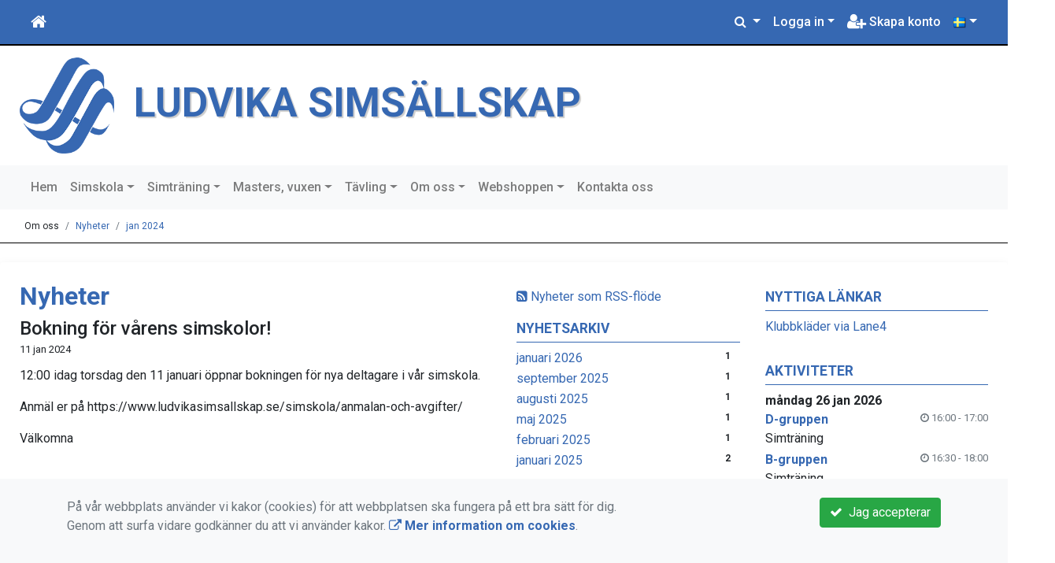

--- FILE ---
content_type: text/html; charset=UTF-8
request_url: https://www.ludvikasimsallskap.se/om-oss/nyheter/2024-01/
body_size: 66147
content:
<!DOCTYPE html>
<html lang="sv">
<head prefix="og: http://ogp.me/ns# fb: http://ogp.me/ns/fb# article: http://ogp.me/ns/article#">
<meta charset="UTF-8" />
<meta name="viewport" content="width=device-width, initial-scale=1.0"/>
<meta name="generator" content="WeUnite (support@weunite.club)" />
<meta name="author" content="KanslietOnline&trade;" />
<meta name="copyright" content="WeUnite AB, support@weunite.club" />
<meta name="robots" content="index,follow" />
<meta name="googlebot" content="index,follow" />
<meta name="keywords" content="Ludvika Simsällskap, Ludvika, simskola, Kansliet, KanslietOnline, Föreningssystem, Bokning Online, Onlinebokning, Simning, Idrott" />
<meta name="description" content="KanslietOnline™ är det kompletta föreningssystemet för idrottsföreningar och mindre organisationer." />
<title>Nyheter</title>

<link rel="alternate" type="application/rss+xml" title="Senaste nyheter" href="https://www.ludvikasimsallskap.se/om-oss/nyheter/rss/">

<meta name="apple-mobile-web-app-title" content="Nyheter">
<link rel="apple-touch-icon" sizes="180x180" href="/explorer/favicon/apple-touch-icon.png?ver=15Zd8">
<link rel="apple-touch-startup-image" media="(device-width: 414px) and (device-height: 736px) and (orientation: landscape) and (-webkit-device-pixel-ratio: 3)" href="/explorer/favicon/apple-touch-startup-image-1182x2208.png?ver=15Zd8">
<link rel="apple-touch-startup-image" media="(device-width: 414px) and (device-height: 736px) and (orientation: portrait) and (-webkit-device-pixel-ratio: 3)" href="/explorer/favicon/apple-touch-startup-image-1242x2148.png?ver=15Zd8">
<link rel="apple-touch-startup-image" media="(device-width: 768px) and (device-height: 1024px) and (orientation: landscape) and (-webkit-device-pixel-ratio: 2)" href="/explorer/favicon/apple-touch-startup-image-1496x2048.png?ver=15Zd8">
<link rel="apple-touch-startup-image" media="(device-width: 768px) and (device-height: 1024px) and (orientation: portrait) and (-webkit-device-pixel-ratio: 2)" href="/explorer/favicon/apple-touch-startup-image-1536x2008.png?ver=15Zd8">
<link rel="apple-touch-startup-image" media="(device-width: 320px) and (device-height: 480px) and (-webkit-device-pixel-ratio: 1)" href="/explorer/favicon/apple-touch-startup-image-320x460.png?ver=15Zd8">
<link rel="apple-touch-startup-image" media="(device-width: 320px) and (device-height: 568px) and (-webkit-device-pixel-ratio: 2)" href="/explorer/favicon/apple-touch-startup-image-640x1096.png?ver=15Zd8">
<link rel="apple-touch-startup-image" media="(device-width: 320px) and (device-height: 480px) and (-webkit-device-pixel-ratio: 2)" href="/explorer/favicon/apple-touch-startup-image-640x920.png?ver=15Zd8">
<link rel="apple-touch-startup-image" media="(device-width: 768px) and (device-height: 1024px) and (orientation: landscape) and (-webkit-device-pixel-ratio: 1)" href="/explorer/favicon/apple-touch-startup-image-748x1024.png?ver=15Zd8">
<link rel="apple-touch-startup-image" media="(device-width: 375px) and (device-height: 667px) and (-webkit-device-pixel-ratio: 2)" href="/explorer/favicon/apple-touch-startup-image-750x1294.png?ver=15Zd8">
<link rel="apple-touch-startup-image" media="(device-width: 768px) and (device-height: 1024px) and (orientation: portrait) and (-webkit-device-pixel-ratio: 1)" href="/explorer/favicon/apple-touch-startup-image-768x1004.png?ver=15Zd8">
<link rel="icon" type="image/png" sizes="32x32" href="/explorer/favicon/favicon-32x32.png?ver=15Zd8">
<link rel="icon" type="image/png" sizes="230x230" href="/explorer/favicon/favicon-230x230.png?ver=15Zd8">
<link rel="icon" type="image/png" sizes="192x192" href="/explorer/favicon/android-chrome-192x192.png?ver=15Zd8">
<link rel="icon" type="image/png" sizes="228x228" href="/explorer/favicon/coast-228x228.png?ver=15Zd8">
<link rel="icon" type="image/png" sizes="16x16" href="/explorer/favicon/favicon-16x16.png?ver=15Zd8">
<link rel="manifest" href="/explorer/favicon/site.webmanifest?ver=15Zd8">
<link rel="mask-icon" href="/explorer/favicon/safari-pinned-tab.svg?ver=15Zd8" color="#fff">
<link rel="shortcut icon" href="/explorer/favicon/favicon.ico?ver=15Zd8">
<link rel="yandex-tableau-widget" href="/explorer/favicon/yandex-browser-manifest.json?ver=15Zd8">
<meta name="apple-mobile-web-app-capable" content="yes">
<meta name="msapplication-TileColor" content="#654321">
<meta name="msapplication-TileImage" content="/explorer/favicon/mstile-144x144.png?ver=15Zd8">
<meta name="msapplication-config" content="/explorer/favicon/browserconfig.xml?ver=15Zd8">
<meta name="theme-color" content="#4972ab">

<meta property="og:title" content="Nyheter" />
<meta property="og:description" content="KanslietOnline™ är det kompletta föreningssystemet för idrottsföreningar och mindre organisationer." />
<meta property="og:type" content="article" />
<meta property="article:author" content="https://www.ludvikasimsallskap.se/" />
<meta property="article:publisher" content="https://www.ludvikasimsallskap.se/" />
<meta property="og:url" content="https://www.ludvikasimsallskap.se/om-oss/nyheter/" />
<meta property="og:image" content="https://www.ludvikasimsallskap.se/skin/default/pics/OGLogo.png" />
<meta property="og:locale" content="sv_SE" />
<meta property="fb:admins" content="664706484"/>

<link rel="preconnect" href="https://fonts.googleapis.com">
<link rel="preconnect" href="https://fonts.gstatic.com" crossorigin>

<link id="jquery-css" rel="stylesheet" media="screen" href="//cdn.kanslietonline.se/jquery/jquery-ui.min.css?1.12.1">
<link id="gfonts-quicksand" href="//fonts.googleapis.com/css?family=Quicksand:400,500,700&amp;subset=latin-ext" rel="stylesheet" type="text/css" media="screen">
<link id="gfonts-roboto" href="//fonts.googleapis.com/css2?family=Roboto:wght@400;500;700&subset=latin-ext&display=swap" rel="stylesheet">

<!-- Latest compiled and minified CSS -->
<link rel="stylesheet" href="https://cdn.jsdelivr.net/npm/bootstrap@4.6.0/dist/css/bootstrap.min.css" integrity="sha384-B0vP5xmATw1+K9KRQjQERJvTumQW0nPEzvF6L/Z6nronJ3oUOFUFpCjEUQouq2+l" crossorigin="anonymous">

<link id="fontsawesome" href="//maxcdn.bootstrapcdn.com/font-awesome/4.7.0/css/font-awesome.min.css" rel="stylesheet" integrity="sha384-wvfXpqpZZVQGK6TAh5PVlGOfQNHSoD2xbE+QkPxCAFlNEevoEH3Sl0sibVcOQVnN" crossorigin="anonymous">

<style>
.site-header h1 a,
.site-header h2 {
	color: #3668b2;
}
</style>

<link id="kanslietonline-corecss" rel="stylesheet" href="https://www.ludvikasimsallskap.se/Core-Css?V316PL0" type="text/css" media="screen" />

<link rel="stylesheet" href="https://www.ludvikasimsallskap.se/js/jquery/smartmenus-1.1.1/jquery.smartmenus.bootstrap-4.css?V316PL0" type="text/css" />
<link rel="stylesheet" href="https://www.ludvikasimsallskap.se/Widgets/AccountWidget/Css/style.Account.css?V316PL0" type="text/css" />
<link rel="stylesheet" href="https://www.ludvikasimsallskap.se/Widgets/Calendar/news.css?V316PL0" type="text/css" />
<link rel="stylesheet" href="https://www.ludvikasimsallskap.se/Widgets/Calendar/calendar.css?V316PL0" type="text/css" />
<link rel="stylesheet" href="https://www.ludvikasimsallskap.se/Widgets/Sponsor/sponsor.css?V316PL0" type="text/css" />
<link rel="stylesheet" href="https://www.ludvikasimsallskap.se/js/jquery/slick/slick.css?V316PL0" type="text/css" />
<link rel="stylesheet" href="https://www.ludvikasimsallskap.se/js/jquery/slick/slick-theme.css?V316PL0" type="text/css" />

<!--[if IE]>
	<link rel="stylesheet" href="/css/IE/style.IE.css" type="text/css" />	
<![endif]-->
<!--[if IE 8]>
	<link rel="stylesheet" href="/css/IE/style.IE8.css" type="text/css" />	
<![endif]-->
<!--[if IE 7]>
	<link rel="stylesheet" href="/css/IE/style.IE7.css" type="text/css" />	
<![endif]-->
<!--[if lte IE 6]>
	<link rel="stylesheet" href="/css/IE/style.IE6.css" type="text/css" />
<![endif]-->

<style>
#promo-top { padding:0rem 1rem/* !important*/; }
#promo-top aside { padding:0.5rem 0rem !important; }
#main { padding:0rem 1rem/* !important*/; }
#main aside { padding:0.5rem 0rem !important; }
#sidebar-1 { padding:0rem 1rem/* !important*/; }
#sidebar-1 aside { padding:0.5rem 0rem !important; }
#sidebar-2 { padding:0rem 1rem/* !important*/; }
#sidebar-2 aside { padding:0.5rem 0rem !important; }
#promo-bottom { padding:0rem 1rem/* !important*/; }
#promo-bottom aside { padding:0.5rem 0rem !important; }
#footer-1 { padding:0rem 1rem/* !important*/; }
#footer-1 aside { padding:0.5rem 0rem !important; }
#footer-2 { padding:0rem 1rem/* !important*/; }
#footer-2 aside { padding:0.5rem 0rem !important; }
#footer-3 { padding:0rem 1rem/* !important*/; }
#footer-3 aside { padding:0.5rem 0rem !important; }
#footer-4 { padding:0rem 1rem/* !important*/; }
#footer-4 aside { padding:0.5rem 0rem !important; }

.site-background { background-color: #FFFFFF;  }
.header-image-wrap { padding: 15px 10px; }
.header-image-wrap .site-brand a, .header-image-wrap .site-brand small { color: #3668b2; }
.header-image-wrap .site-brand, .header-image-wrap .site-brand small { text-shadow: 2px 2px 1px rgba(100, 100, 100, 0.1); text-shadow: 2px 2px 1px rgba(0, 0, 0, .2); }
.nav.nav-ko-usermenu > li > a:focus, .nav > li > a:hover { color:#3668b2;background-color:#ffffff}
.top-navigation .navbar.custom-style, .top-navigation-back {color:#ffffff;background-color:#3668b2 !important;background-image:none;}
.top-navigation .navbar, .top-navigation-back, .crumbs-back { border-color:#000000; }

/*.top-navigation .navbar-light .navbar-toggler { background-color: #ffffff; border-color: #ffffff; }*/

.top-navigation .navbar .navbar-brand,
.top-navigation .navbar .navbar-nav > li > a {color:#ffffff;text-shadow: none;}

.top-navigation .navbar .navbar-brand:hover,
.top-navigation .navbar .navbar-nav > li > a:hover,
.top-navigation .navbar .navbar-nav > .open > a,
.top-navigation .navbar .navbar-nav > .open > a:focus,
.top-navigation .navbar .navbar-nav > .open > a:hover{color:#3668b2;background-color:#ffffff;background-image:none;text-shadow:none;box-shadow:none}

.top-navigation .navbar .open > a,
.top-navigation .navbar .open > a:focus,
.top-navigation .navbar .open > a:hover{color:#ffffff;background-color:#3668b2;background-image:none}

.top-navigation .navbar .dropdown-menu > li > a:focus,
.top-navigation .navbar .dropdown-menu > li > a:hover{color:#ffffff;background-color:#3668b2;background-image:none}

.top-navigation .navbar .dropdown-menu > .active > a,
.top-navigation .navbar .dropdown-menu > .active > a:focus,
.top-navigation .navbar .dropdown-menu > .active > a:hover{color:#3668b2;background-color:#ffffff;background-image:none}

@media (max-width: 767px){.top-navigation .navbar .navbar-nav .open .dropdown-menu > li > a{color:#ffffff;background-color:#3668b2;background-image:none;text-shadow:none;box-shadow:none}.top-navigation .navbar .navbar-nav .open .dropdown-menu > li > a:focus,.top-navigation .navbar .navbar-nav .open .dropdown-menu > li > a:hover,.top-navigation .navbar .navbar-nav .open .dropdown-menu > .active > a,.top-navigation .navbar .navbar-nav .open .dropdown-menu > .active > a:focus,.top-navigation .navbar .navbar-nav .open .dropdown-menu > .active > a:hover{color:#3668b2;background-color:#ffffff;background-image:none;text-shadow:none;box-shadow:none}}
.navbar-extra {color:#ffffff}
.navbar-extra:hover,.navbar-extra:focus {color:#3668b2;background-color:#ffffff}
.navbar-inverse .navbar-toggle {color:#ffffff;border-color:#ffffff;}
.navbar-inverse .navbar-toggle .icon-bar {background-color:#ffffff;}
.navbar-inverse .navbar-toggle:hover {background-color:#ffffff;}
.navbar-inverse .navbar-toggle:hover .icon-bar {background-color:#3668b2;}
.footer.footer-top { background-color: #3668b2; color: #FFFFFF; }.footer.footer-top a { color: #FFFFFF; }
body { background: none; background-color: #ffffff; }
.main-wrapper { background-color: #ffffff !important }
</style><link rel="stylesheet" href="https://www.ludvikasimsallskap.se/skin/default/css/style.Skin.css?V316PL0" type="text/css" />
<style>
.mobile-nav .navbar-collapse.collapse{display:block!important}.mobile-nav .navbar-nav,.mobile-nav .navbar-nav>li{float:left!important}.mobile-nav .navbar-nav.navbar-right:last-child{margin-right:-15px!important}.mobile-nav .navbar-nav{margin:0 -15px 0 -15px}.mobile-nav .navbar-right{float:right!important}.mobile-nav .navbar-nav .open .dropdown-menu{position:absolute;top:100%;left:0;float:left;min-width:160px;background-color:#fff;background-clip:padding-box;border:1px solid rgba(0,0,0,.15);border-radius:4px;box-shadow:0 6px 12px rgba(0,0,0,.175)}.mobile-nav .navbar-nav .open .dropdown-menu>li>a{color:#333;background-color:#fff}
</style>

<script>
var ABSPATH  = "/";
var ADMPATH  = "admin/";
var __AbsUrl = "https://www.ludvikasimsallskap.se/";
var SKINPATH = "skin/default/";
var KO_API_URI = "https://api.kanslietonline.se";
var DEBUG = false;
var __Debug = false;

var __Self = "/om-oss/nyheter/";
var __ProxyPath = "/admin/proxy/";

var errMsg = {};
var errFld = {};
</script>
</head>

<body class="custom-font-enabled ko-tab-2">
<div id="fb-root"></div>
<script async defer crossorigin="anonymous" src="https://connect.facebook.net/sv_SE/sdk.js#xfbml=1&version=v5.0&appId="></script>
<!-- Global site tag (gtag.js) - Google Analytics -->
<script async src="https://www.googletagmanager.com/gtag/js?id=G-Y6DKT33HZ6"></script>
<script>
  window.dataLayer = window.dataLayer || [];
  function gtag(){dataLayer.push(arguments);}
  gtag('js', new Date());

  gtag('config', 'G-Y6DKT33HZ6');
  gtag('consent', 'default', {
    'analytics_storage': 'denied',
    'ad_storage': 'denied',
    'ad_user_data': 'denied',
    'ad_personalization': 'denied'
  });
</script>


<div id="loadMsg" tabindex="-1" style="display: none;">
	<i class="text-danger fa fa-spinner fa-pulse fa-3x fa-fw"></i><br />
	Sidan håller på att ladda, vänligen vänta...</div>

<div id="loadSuccess" class="center-block text-success"><i class="fa fa-check-circle fa-6x"></i></div>
<div id="loadFailure" class="center-block text-danger"><i class="fa fa-times-circle-o fa-6x"></i></div>

<div id="KOModal" class="modal fade" tabindex="-1" role="dialog">
	<div class="modal-dialog">
		<div class="modal-content">
		  
		</div><!-- /.modal-content -->
	</div><!-- /.modal-dialog -->
</div><!-- /.modal -->

<a id="top"></a>



<!-- DEFAULT TEMPLATE -->



<div class="top-navigation">
	<!-- MOBILE TOP -->
	<nav class="navbar navbar-expand navbar-dark bg-dark d-block d-sm-none custom-style">
		<!-- Left nav -->
		<div class="collapse navbar-collapse" id="navbarNav">
			<a class="navbar-brand" rel="home" href="/" title="">
				<i class="fa fa-home"></i>
			</a>

			<ul class="navbar-nav ml-auto" data-sm-skip="true" data-sm-options="{ showOnClick: true, hideOnClick: false }">
									<li class="nav-item">
				<a class="nav-link btn-mobile-notfication" href="/simskola/anmalan-och-avgifter/">
					Bokning				</a>
			</li>
												<li class="nav-item dropdown">
				<a class="nav-link dropdown-toggle" href="#" role="button" data-toggle="dropdown" aria-expanded="false">
				  Logga in				</a>
				<ul class="dropdown-menu dropdown-menu-right account py-2 px-1">
				  <li>
					<div class="">
					<div class="AccountWidget p-2">
	<form class="frmLoginWidget" method="post" action="/Ajax/ajax.Login.php">

	<div class="form-group">
		<label for="Username2_01">Personnummer</label> <a href="javascript:void(0);" onclick="$(this).closest('.form-group').find('small').toggle();" class="float-right"><i class="fa fa-question-circle"></i></a>
		<input type="text" id="Username2_01" class="form-control" value="" name="Username" placeholder="ÅÅÅÅMMDDNNNN" tabindex="3" aria-describedby="HlpPersNo2">
		<small id="HlpPersNo2" class="text-muted" style="display: none;">Personnummer med 12 siffror i formatet ÅÅÅÅMMDDNNNN.</small>
	</div>

	<div class="form-group">
		<label for="lblPasswd2">Lösenord</label>
		<input type="password" id="lblPasswd2" class="form-control Passwd" name="Password" required placeholder="Lösenord" tabindex="4" />
	</div>


	<input type="hidden" name="ReturnUrl" value="/om-oss/nyheter/" />	
	<button type="submit" class="btn btn-success btn-block" tabindex="6">
		<i class="fa fa-sign-in" aria-hidden="true"></i>&nbsp;
		Logga in
	</button>
	<a class="LnkForgotPasswd btn btn-sm btn-outline-info btn-block" tabindex="7" href="/Konto/Aterstall-losenord/" title="Glömt lösenordet?">Glömt lösenordet?</a>
	</form>
</div>						</div>
				  </li>
				 </ul>
			
<!--
				<a href="#" class="nav-link btn-mobile-login float-right" title="Logga in" style="margin-right: -15px;" data-toggle="collapse" data-target="#mobile-account">Logga in <b class="caret"></b></a>
-->
			</li>
									<li class="nav-item">
				<a href="/om-oss/bli-medlem/" class="nav-link btn-mobile-new-account float-right" title="Skapa konto">Skapa konto</a>
			</li>
						</ul>
		</div>
	</nav>
	<div id="mobile-activities" class="navbar-collapse collapse bg-white p-2">
			</div>
	
	
	<!-- DESKTOP TOP -->
		<nav class="navbar navbar-expand-lg navbar-dark bg-dark d-none d-sm-block custom-style">
		<div class="container-fluid">
			<ul class="navbar-nav" data-sm-skip="true">
				<li class="nav-item">
					<a class="nav-link" rel="home" href="/" title="">
						<i class="fa fa-home fa-lg"></i>
					</a>
				</li>
			</ul>
			<button class="navbar-toggler" type="button" data-toggle="collapse" data-target="#TopNav" aria-controls="TopNav" aria-expanded="false" aria-label="Toggle navigation">
				<span class="navbar-toggler-icon"></span>
			</button>

			<div class="collapse navbar-collapse" id="TopNav">
								<ul class="navbar-nav" data-sm-skip="true">
				<li class="nav-item">
					<a class="nav-link btn-desktop-notfication" href="/simskola/anmalan-och-avgifter/">
						Bokning					</a>
				</li>
				</ul>
				
								
				
				<ul class="navbar-nav ml-auto" data-sm-skip="true" data-sm-options="{ showOnClick: true, hideOnClick: false }">
				
				<li id="SearchDD" class="nav-item dropdown search-widget">
					<a href="#" class="nav-link dropdown-toggle" data-toggle="dropdown" title="Sök">
						<i class="fa fa-search" aria-hidden="true"></i>
					</a>
					<div class="dropdown-menu dropdown-menu-right account py-2 px-1">

						<form method="get" action="/Sokresultat/">
						<div class="input-group">
							<input type="text" name="q" class="form-control" placeholder="Sök nyheter, sidor etc." aria-describedby="btnsearch">
							<div class="input-group-append">
								<button class="btn btn-outline-secondary" type="submit" id="btnsearch">
									<span class="sr-only">Sök</span>
									<i class="fa fa-search" aria-hidden="true"></i>
								</button>
							</div>
						</div>
						</form>					
					</div>
				</li>
								<li id="desktop-account" class="nav-item dropdown">
					<a class="nav-link dropdown-toggle" href="#" data-toggle="dropdown" title="Logga in">Logga in</a>
					<div class="dropdown-menu dropdown-menu-right account py-2 px-1">
						<div class="AccountWidget p-2">
	<form class="frmLoginWidget" method="post" action="/Ajax/ajax.Login.php">

	<div class="form-group">
		<label for="Username1_01">Personnummer</label> <a href="javascript:void(0);" onclick="$(this).closest('.form-group').find('small').toggle();" class="float-right"><i class="fa fa-question-circle"></i></a>
		<input type="text" id="Username1_01" class="form-control" value="" name="Username" placeholder="ÅÅÅÅMMDDNNNN" tabindex="3" aria-describedby="HlpPersNo1">
		<small id="HlpPersNo1" class="text-muted" style="display: none;">Personnummer med 12 siffror i formatet ÅÅÅÅMMDDNNNN.</small>
	</div>

	<div class="form-group">
		<label for="lblPasswd1">Lösenord</label>
		<input type="password" id="lblPasswd1" class="form-control Passwd" name="Password" required placeholder="Lösenord" tabindex="4" />
	</div>


	<input type="hidden" name="ReturnUrl" value="/om-oss/nyheter/" />	
	<button type="submit" class="btn btn-success btn-block" tabindex="6">
		<i class="fa fa-sign-in" aria-hidden="true"></i>&nbsp;
		Logga in
	</button>
	<a class="LnkForgotPasswd btn btn-sm btn-outline-info btn-block" tabindex="7" href="/Konto/Aterstall-losenord/" title="Glömt lösenordet?">Glömt lösenordet?</a>
	</form>
</div>						</div>
				</li>
								<li class="nav-item">
					<a class="nav-link" href="/om-oss/bli-medlem/" title="Skapa konto">
						<i class="fa fa-user-plus fa-lg"></i> Skapa konto					</a>
				</li>
												<li id="LSDesktop" class="nav-item dropdown">
	<a href="#" class="nav-link dropdown-toggle" data-toggle="dropdown" title="Svenska (Svenska)">
	<img src="https://www.ludvikasimsallskap.se/pics/flags/sv.png" alt="Svenska (Swedish)" title="Svenska (Swedish)" style="width: 16px;"></a>
	<ul class="dropdown-menu dropdown-menu-right">

	<li class="nav-item">
		<a href="#" class="nav-link text-dark" data-toggle="tooltip" onclick="ChangeLanguage('en_GB'); return false;" title="English (English)">
			<img src="https://www.ludvikasimsallskap.se/pics/flags/en.png" alt="English (English)" title="English (English)"  />&nbsp;English
		</a>
	</li>
	</ul>
	<form id="frmLanguageSelector" method="post" action="/">
	<input type="hidden" id="Locale" name="Language" value="sv_SE" />
	<input type="hidden" name="PageId" value="2" />
	</form>
</li>

				</ul>
				
			</div>
		</div>
	</nav>
</div>


<!-- top-navigation-back -->

<div class="form-group d-block d-sm-none m-2">
	<div class="dropdown">
	<button class="btn btn-secondary dropdown-toggle" type="button" id="dropdownMenu1" data-toggle="dropdown" aria-haspopup="true" aria-expanded="true">
		Språk/language
		<span class="caret"></span>
	</button>
	<ul class="dropdown-menu" aria-labelledby="dropdownMenu1">
	<li class="nav-item">
		<a href="#" class="nav-link" data-toggle="tooltip" onclick="ChangeLanguage('sv_SE'); return false;" title="Svenska (Swedish)">
			<img src="https://www.ludvikasimsallskap.se/pics/flags/sv.png" alt="Svenska (Swedish)" title="Svenska (Swedish)"  />&nbsp;Svenska
		</a>
	</li>
	<li class="nav-item">
		<a href="#" class="nav-link" data-toggle="tooltip" onclick="ChangeLanguage('en_GB'); return false;" title="English (English)">
			<img src="https://www.ludvikasimsallskap.se/pics/flags/en.png" alt="English (English)" title="English (English)"  />&nbsp;English
		</a>
	</li>
	</ul>
</div>

</div>

<div class="search-widget form-group d-block d-sm-none px-2">
	<form method="get" action="/Sokresultat/">
	<div class="input-group">
		<input type="text" name="q" class="form-control" placeholder="Sök nyheter, sidor etc.">
		<span class="input-group-btn">
			<button class="btn btn-secondary" type="submit">
				<span class="sr-only">Sök</span>
				<i class="fa fa-search" aria-hidden="true"></i>
			</button>
		</span>
	</div><!-- /input-group -->
	</form>
</div>


<!-- header -->
<header id="Header">
	<div class="site-background">
		<div class="container-fluid">		
			<!-- dynamic header -->
			<!-- logotext -->
<div class="header-image-wrap d-flex flex-wrap flex-md-nowrap justify-content-center justify-content-md-start">
	<div id="Logotype" class="text-center">
		<a class="site-title" href="https://www.ludvikasimsallskap.se/" title="LUDVIKA SIMSÄLLSKAP" rel="home">
			<img src="/skin/default/header/logotype.webp?t=1769430168" alt="LUDVIKA SIMSÄLLSKAP-logotype" />
		</a>
	</div>
	<div class="site-brand">
		<a href="https://www.ludvikasimsallskap.se/" title="LUDVIKA SIMSÄLLSKAP">
		 LUDVIKA SIMSÄLLSKAP
		</a>
	</div>
</div>
		</div>

	</div>
</header>


<!-- SLIDER -->

<div class="default-navigation">	
	<nav class="navbar navbar-expand-lg navbar-light bg-light custom-style">
		<div class="container-fluid" style="">
						<button class="navbar-toggler" type="button" data-toggle="collapse" data-target="#MenuTree" aria-controls="MenuTree" aria-expanded="false" aria-label="Toggle navigation">
				<span class="navbar-toggler-icon"></span>
			</button>
			
			<div id="MenuTree" class="collapse navbar-collapse">
				<ul id="MenuTree" class="navbar-nav">
<li class="nav-item"><a id="ko-menu_link-1" class="nav-link" href="https://www.ludvikasimsallskap.se/" title="Hem">Hem</a></li>
<li class="nav-item dropdown"><a id="ko-menu_link-69" href="#" class="nav-link dropdown-toggle" onclick="return false;" title="Simskola">Simskola</a><ul class="dropdown-menu">
<li class="nav-item"><a id="ko-menu_link-0" class="dropdown-item" href="https://www.ludvikasimsallskap.se/simskola/simskola/" title="Simskola">Simskola</a></li>
<li class="nav-item"><a id="ko-menu_link-0" class="dropdown-item" href="https://www.ludvikasimsallskap.se/simskola/klubbaktiviteter/" title="Klubbaktiviteter">Klubbaktiviteter</a></li>
<li class="nav-item"><a id="ko-menu_link-75" class="dropdown-item" href="https://www.ludvikasimsallskap.se/simskola/anmalan-och-avgifter/" title="Anm&auml;lan och avgifter">Anm&auml;lan och avgifter</a></li>
</ul>
</li>
<li class="nav-item dropdown"><a id="ko-menu_link-83" href="#" class="nav-link dropdown-toggle" onclick="return false;" title="Simtr&auml;ning">Simtr&auml;ning</a><ul class="dropdown-menu">
<li class="nav-item"><a id="ko-menu_link-0" class="dropdown-item" href="https://www.ludvikasimsallskap.se/simtraning/simtraning/" title="Simtr&auml;ning">Simtr&auml;ning</a></li>
<li class="nav-item"><a id="ko-menu_link-0" class="dropdown-item" href="https://www.ludvikasimsallskap.se/simtraning/lager-tavlingar-och-resor/" title="L&auml;ger, t&auml;vlingar och resor">L&auml;ger, t&auml;vlingar och resor</a></li>
<li class="nav-item"><a id="ko-menu_link-0" class="dropdown-item" href="https://www.ludvikasimsallskap.se/simtraning/klubbaktiviteter/" title="Klubbaktiviteter">Klubbaktiviteter</a></li>
<li class="nav-item"><a id="ko-menu_link-85" class="dropdown-item" href="https://www.ludvikasimsallskap.se/simtraning/vill-du-borja-trana-simning-med-oss/" title="Vill du b&ouml;rja tr&auml;na simning med oss?">Vill du b&ouml;rja tr&auml;na simning med oss?</a></li>
</ul>
</li>
<li class="nav-item dropdown"><a id="ko-menu_link-84" class="nav-link dropdown-toggle" href="https://www.ludvikasimsallskap.se/masters-vuxen/" title="Masters, vuxen">Masters, vuxen</a><ul class="dropdown-menu">
<li class="nav-item"><a id="ko-menu_link-0" class="dropdown-item" href="https://www.ludvikasimsallskap.se/masters-vuxen/masters/" title="Masters">Masters</a></li>
<li class="nav-item"><a id="ko-menu_link-0" class="dropdown-item" href="https://www.ludvikasimsallskap.se/masters-vuxen/klubbaktiviteter/" title="Klubbaktiviteter">Klubbaktiviteter</a></li>
</ul>
</li>
<li class="nav-item dropdown"><a id="ko-menu_link-61" class="nav-link dropdown-toggle" href="https://www.ludvikasimsallskap.se/tavling/" title="T&auml;vling">T&auml;vling</a><ul class="dropdown-menu">
<li class="nav-item dropdown"><a id="ko-menu_link-62" class="dropdown-item" href="https://www.ludvikasimsallskap.se/tavling/tavlingskalender/" title="T&auml;vlingskalender">T&auml;vlingskalender</a><ul class="dropdown-menu">
<li class="nav-item"><a id="ko-menu_link-124" class="dropdown-item" href="https://www.ludvikasimsallskap.se/tavling/tavlingskalender/tavlingskalender-2024-2025/" title="T&auml;vlingskalender 2024-2025">T&auml;vlingskalender 2024-2025</a></li>
<li class="nav-item"><a id="ko-menu_link-132" class="dropdown-item" href="https://www.ludvikasimsallskap.se/tavling/tavlingskalender/tavlingskalender-2025-2026/" title="T&auml;vlingskalender 2025-2026">T&auml;vlingskalender 2025-2026</a></li>
</ul>
</li>
<li class="nav-item dropdown"><a id="ko-menu_link-64" class="dropdown-item" href="https://www.ludvikasimsallskap.se/tavling/dalaserien/" title="Dalaserien">Dalaserien</a><ul class="dropdown-menu">
<li class="nav-item"><a id="ko-menu_link-65" class="dropdown-item" href="https://www.ludvikasimsallskap.se/tavling/dalaserien/dalaserien-2022/" title="Dalaserien 2022">Dalaserien 2022</a></li>
<li class="nav-item"><a id="ko-menu_link-92" class="dropdown-item" href="https://www.ludvikasimsallskap.se/tavling/dalaserien/dalaserien-2023/" title="Dalaserien 2023">Dalaserien 2023</a></li>
<li class="nav-item"><a id="ko-menu_link-128" class="dropdown-item" href="https://www.ludvikasimsallskap.se/tavling/dalaserien/dalaserien-2024/" title="Dalaserien 2024">Dalaserien 2024</a></li>
</ul>
</li>
<li class="nav-item dropdown"><a id="ko-menu_link-86" class="dropdown-item" href="https://www.ludvikasimsallskap.se/tavling/klubbmasterskap/" title="Klubbm&auml;sterskap">Klubbm&auml;sterskap</a><ul class="dropdown-menu">
<li class="nav-item"><a id="ko-menu_link-87" class="dropdown-item" href="https://www.ludvikasimsallskap.se/tavling/klubbmasterskap/km-2022/" title="KM 2022">KM 2022</a></li>
<li class="nav-item"><a id="ko-menu_link-119" class="dropdown-item" href="https://www.ludvikasimsallskap.se/tavling/klubbmasterskap/km-2023/" title="KM 2023">KM 2023</a></li>
<li class="nav-item"><a id="ko-menu_link-129" class="dropdown-item" href="https://www.ludvikasimsallskap.se/tavling/klubbmasterskap/km-2024/" title="KM 2024">KM 2024</a></li>
<li class="nav-item"><a id="ko-menu_link-135" class="dropdown-item" href="https://www.ludvikasimsallskap.se/tavling/klubbmasterskap/km-2025/" title="KM 2025">KM 2025</a></li>
</ul>
</li>
<li class="nav-item dropdown"><a id="ko-menu_link-88" class="dropdown-item" href="https://www.ludvikasimsallskap.se/tavling/vasman-open/" title="V&auml;sman Open">V&auml;sman Open</a><ul class="dropdown-menu">
<li class="nav-item"><a id="ko-menu_link-130" class="dropdown-item" href="https://www.ludvikasimsallskap.se/tavling/vasman-open/vasman-open-2025/" title="V&auml;sman Open 2025">V&auml;sman Open 2025</a></li>
<li class="nav-item"><a id="ko-menu_link-136" class="dropdown-item" href="https://www.ludvikasimsallskap.se/tavling/vasman-open/vasman-open-2026/" title="V&auml;sman Open 2026">V&auml;sman Open 2026</a></li>
</ul>
</li>
<li class="nav-item"><a id="ko-menu_link-90" class="dropdown-item" href="https://www.ludvikasimsallskap.se/tavling/stjarnskottet/" title="Stj&auml;rnskottet">Stj&auml;rnskottet</a></li>
</ul>
</li>
<li class="nav-item dropdown"><a id="ko-menu_link-5" href="#" class="nav-link dropdown-toggle" onclick="return false;" title="Om oss">Om oss</a><ul class="dropdown-menu">
<li class="nav-item"><a id="ko-menu_link-80" class="dropdown-item" href="https://www.ludvikasimsallskap.se/om-oss/det-har-ar-ludvika-simsallskap/" title="Det h&auml;r &auml;r Ludvika sims&auml;llskap">Det h&auml;r &auml;r Ludvika sims&auml;llskap</a></li>
<li class="nav-item"><a id="ko-menu_link-17" class="dropdown-item" href="https://www.ludvikasimsallskap.se/om-oss/sponsorer/" title="Sponsorer">Sponsorer</a></li>
<li class="nav-item"><a id="ko-menu_link-72" class="dropdown-item" href="https://www.ludvikasimsallskap.se/om-oss/stadgar-och-andra-styrande-dokument/" title="Stadgar och andra styrande dokument">Stadgar och andra styrande dokument</a></li>
<li class="nav-item"><a id="ko-menu_link-73" class="dropdown-item" href="https://www.ludvikasimsallskap.se/om-oss/gdpr/" title="GDPR">GDPR</a></li>
<li class="nav-item"><a id="ko-menu_link-76" class="dropdown-item" href="https://www.ludvikasimsallskap.se/om-oss/styrelsen/" title="Styrelsen">Styrelsen</a></li>
<li class="nav-item dropdown"><a id="ko-menu_link-77" class="dropdown-item" href="https://www.ludvikasimsallskap.se/om-oss/arsmoten/" title="&Aring;rsm&ouml;ten">&Aring;rsm&ouml;ten</a><ul class="dropdown-menu">
</ul>
</li>
<li class="nav-item"><a id="ko-menu_link-71" class="dropdown-item" href="https://www.ludvikasimsallskap.se/om-oss/bli-medlem/" title="Bli medlem">Bli medlem</a></li>
<li class="nav-item"><a id="ko-menu_link-105" class="dropdown-item" href="https://www.ludvikasimsallskap.se/om-oss/valberedningen/" title="Valberedningen">Valberedningen</a></li>
<li class="nav-item"><a id="ko-menu_link-133" class="dropdown-item" href="https://www.ludvikasimsallskap.se/om-oss/avgifter-2025/" title="Avgifter 2025">Avgifter 2025</a></li>
</ul>
</li>
<li class="nav-item dropdown"><a id="ko-menu_link-52" href="https://www.ludvikasimsallskap.se/webshoppen/" class="nav-link dropdown-toggle" title="Webshoppen">Webshoppen</a><ul class="dropdown-menu">
<li class="nav-item"><a id="ko-menu_link-0" href="https://www.ludvikasimsallskap.se/webshoppen/middag-km/" class="dropdown-item" title="Middag KM">Middag KM</a></li>
</ul>
</li>
<li class="nav-item"><a id="ko-menu_link-16" class="nav-link" href="https://www.ludvikasimsallskap.se/kontakta-oss/" title="Kontakta oss">Kontakta oss</a></li>
</ul>
			</div><!--/.nav-collapse -->
		</div>
	</nav>
</div>
<div class="crumbs-back">
	<div class="container-fluid">
		<div class="row">
			<div class="col">
				<nav aria-label="breadcrumb">
  <ol class="breadcrumb m-0">
	<li
		
		 class="breadcrumb-item"
	>
		
		Om oss
	</li>
	<li
		
		 class="breadcrumb-item"
	>
		<a href="/om-oss/nyheter/">Nyheter</a>
		
	</li>
	<li
		 class="breadcrumb-item active" aria-current="page"
		
	>
		<a href="/om-oss/nyheter/2024-01/">jan 2024</a>
		
	</li>
  </ol>
</nav>
			</div>
		</div>
	</div>
</div>

<!-- OLD SLIDER --->

<div id="eventModal" class="modal fade" tabindex="-1" role="dialog">
	<div class="modal-dialog">
		<div class="modal-content">
			
		</div><!-- /.modal-content -->
	</div><!-- /.modal-dialog -->
</div><!-- /.modal -->





<div id="Wrap" class="main-wrapper rounded shadow container-fluid mt-4">
	
	<div class="row">
				<div id="sidebar-1" class="order-2 col-12 col-md-3" role="complementary">
			<!-- special_widgets -->
			<aside id="widget-text-100" class="widget text">			<div class="textwidget"><div id="news-rss-link"><a href="/om-oss/nyheter/rss/"><i class="fa fa-rss-square" aria-hidden="true"></i> Nyheter som RSS-flöde</a></div></div>
		</aside><aside id="widget-text-101" class="widget text"><h4 class="widget-title">Nyhetsarkiv</h4>			<div class="textwidget"><div class="widget-news-archive">
<ul class="news_archive list-unstyled">
<li><a href="https://www.ludvikasimsallskap.se/om-oss/nyheter/2026-01/">januari 2026</a><span class="badge float-right">1</span></li>
<li><a href="https://www.ludvikasimsallskap.se/om-oss/nyheter/2025-09/">september 2025</a><span class="badge float-right">1</span></li>
<li><a href="https://www.ludvikasimsallskap.se/om-oss/nyheter/2025-08/">augusti 2025</a><span class="badge float-right">1</span></li>
<li><a href="https://www.ludvikasimsallskap.se/om-oss/nyheter/2025-05/">maj 2025</a><span class="badge float-right">1</span></li>
<li><a href="https://www.ludvikasimsallskap.se/om-oss/nyheter/2025-02/">februari 2025</a><span class="badge float-right">1</span></li>
<li><a href="https://www.ludvikasimsallskap.se/om-oss/nyheter/2025-01/">januari 2025</a><span class="badge float-right">2</span></li>
</ul>
<div class="collapse" id="fullArchive">
<ul class="news_archive list-unstyled">
<li><a href="https://www.ludvikasimsallskap.se/om-oss/nyheter/2024-11/">november 2024</a><span class="badge float-right">1</span></li>
<li><a href="https://www.ludvikasimsallskap.se/om-oss/nyheter/2024-09/">september 2024</a><span class="badge float-right">3</span></li>
<li><a href="https://www.ludvikasimsallskap.se/om-oss/nyheter/2024-05/">maj 2024</a><span class="badge float-right">1</span></li>
<li><a href="https://www.ludvikasimsallskap.se/om-oss/nyheter/2024-03/">mars 2024</a><span class="badge float-right">2</span></li>
<li><a href="https://www.ludvikasimsallskap.se/om-oss/nyheter/2024-02/">februari 2024</a><span class="badge float-right">1</span></li>
<li><a href="https://www.ludvikasimsallskap.se/om-oss/nyheter/2024-01/">januari 2024</a><span class="badge float-right">3</span></li>
<li><a href="https://www.ludvikasimsallskap.se/om-oss/nyheter/2023-11/">november 2023</a><span class="badge float-right">1</span></li>
<li><a href="https://www.ludvikasimsallskap.se/om-oss/nyheter/2023-10/">oktober 2023</a><span class="badge float-right">1</span></li>
<li><a href="https://www.ludvikasimsallskap.se/om-oss/nyheter/2023-08/">augusti 2023</a><span class="badge float-right">3</span></li>
<li><a href="https://www.ludvikasimsallskap.se/om-oss/nyheter/2023-05/">maj 2023</a><span class="badge float-right">1</span></li>
<li><a href="https://www.ludvikasimsallskap.se/om-oss/nyheter/2023-04/">april 2023</a><span class="badge float-right">1</span></li>
<li><a href="https://www.ludvikasimsallskap.se/om-oss/nyheter/2023-03/">mars 2023</a><span class="badge float-right">3</span></li>
<li><a href="https://www.ludvikasimsallskap.se/om-oss/nyheter/2023-02/">februari 2023</a><span class="badge float-right">1</span></li>
<li><a href="https://www.ludvikasimsallskap.se/om-oss/nyheter/2023-01/">januari 2023</a><span class="badge float-right">2</span></li>
<li><a href="https://www.ludvikasimsallskap.se/om-oss/nyheter/2022-03/">mars 2022</a><span class="badge float-right">1</span></li>
<li><a href="https://www.ludvikasimsallskap.se/om-oss/nyheter/2021-10/">oktober 2021</a><span class="badge float-right">2</span></li>
<li><a href="https://www.ludvikasimsallskap.se/om-oss/nyheter/2021-08/">augusti 2021</a><span class="badge float-right">1</span></li>
<li><a href="https://www.ludvikasimsallskap.se/om-oss/nyheter/2021-05/">maj 2021</a><span class="badge float-right">1</span></li>
<li><a href="https://www.ludvikasimsallskap.se/om-oss/nyheter/2021-03/">mars 2021</a><span class="badge float-right">2</span></li>
<li><a href="https://www.ludvikasimsallskap.se/om-oss/nyheter/2021-02/">februari 2021</a><span class="badge float-right">4</span></li>
<li><a href="https://www.ludvikasimsallskap.se/om-oss/nyheter/2021-01/">januari 2021</a><span class="badge float-right">2</span></li>
<li><a href="https://www.ludvikasimsallskap.se/om-oss/nyheter/2020-10/">oktober 2020</a><span class="badge float-right">3</span></li>
<li><a href="https://www.ludvikasimsallskap.se/om-oss/nyheter/2020-08/">augusti 2020</a><span class="badge float-right">3</span></li>
<li><a href="https://www.ludvikasimsallskap.se/om-oss/nyheter/2020-07/">juli 2020</a><span class="badge float-right">1</span></li>
<li><a href="https://www.ludvikasimsallskap.se/om-oss/nyheter/2020-06/">juni 2020</a><span class="badge float-right">2</span></li>
<li><a href="https://www.ludvikasimsallskap.se/om-oss/nyheter/2020-05/">maj 2020</a><span class="badge float-right">2</span></li>
<li><a href="https://www.ludvikasimsallskap.se/om-oss/nyheter/2020-04/">april 2020</a><span class="badge float-right">1</span></li>
<li><a href="https://www.ludvikasimsallskap.se/om-oss/nyheter/2020-03/">mars 2020</a><span class="badge float-right">3</span></li>
<li><a href="https://www.ludvikasimsallskap.se/om-oss/nyheter/2020-02/">februari 2020</a><span class="badge float-right">1</span></li>
<li><a href="https://www.ludvikasimsallskap.se/om-oss/nyheter/2019-12/">december 2019</a><span class="badge float-right">4</span></li>
<li><a href="https://www.ludvikasimsallskap.se/om-oss/nyheter/2019-11/">november 2019</a><span class="badge float-right">2</span></li>
<li><a href="https://www.ludvikasimsallskap.se/om-oss/nyheter/2019-10/">oktober 2019</a><span class="badge float-right">3</span></li>
<li><a href="https://www.ludvikasimsallskap.se/om-oss/nyheter/2019-09/">september 2019</a><span class="badge float-right">3</span></li>
<li><a href="https://www.ludvikasimsallskap.se/om-oss/nyheter/2019-08/">augusti 2019</a><span class="badge float-right">2</span></li>
<li><a href="https://www.ludvikasimsallskap.se/om-oss/nyheter/2019-06/">juni 2019</a><span class="badge float-right">1</span></li>
<li><a href="https://www.ludvikasimsallskap.se/om-oss/nyheter/2019-05/">maj 2019</a><span class="badge float-right">4</span></li>
<li><a href="https://www.ludvikasimsallskap.se/om-oss/nyheter/2019-04/">april 2019</a><span class="badge float-right">3</span></li>
<li><a href="https://www.ludvikasimsallskap.se/om-oss/nyheter/2019-03/">mars 2019</a><span class="badge float-right">2</span></li>
<li><a href="https://www.ludvikasimsallskap.se/om-oss/nyheter/2019-02/">februari 2019</a><span class="badge float-right">5</span></li>
<li><a href="https://www.ludvikasimsallskap.se/om-oss/nyheter/2019-01/">januari 2019</a><span class="badge float-right">1</span></li>
<li><a href="https://www.ludvikasimsallskap.se/om-oss/nyheter/2018-12/">december 2018</a><span class="badge float-right">1</span></li>
<li><a href="https://www.ludvikasimsallskap.se/om-oss/nyheter/2018-11/">november 2018</a><span class="badge float-right">2</span></li>
<li><a href="https://www.ludvikasimsallskap.se/om-oss/nyheter/2018-10/">oktober 2018</a><span class="badge float-right">2</span></li>
<li><a href="https://www.ludvikasimsallskap.se/om-oss/nyheter/2018-09/">september 2018</a><span class="badge float-right">4</span></li>
<li><a href="https://www.ludvikasimsallskap.se/om-oss/nyheter/2018-07/">juli 2018</a><span class="badge float-right">1</span></li>
<li><a href="https://www.ludvikasimsallskap.se/om-oss/nyheter/2018-06/">juni 2018</a><span class="badge float-right">2</span></li>
<li><a href="https://www.ludvikasimsallskap.se/om-oss/nyheter/2018-05/">maj 2018</a><span class="badge float-right">3</span></li>
<li><a href="https://www.ludvikasimsallskap.se/om-oss/nyheter/2018-04/">april 2018</a><span class="badge float-right">5</span></li>
<li><a href="https://www.ludvikasimsallskap.se/om-oss/nyheter/2018-03/">mars 2018</a><span class="badge float-right">2</span></li>
<li><a href="https://www.ludvikasimsallskap.se/om-oss/nyheter/2018-02/">februari 2018</a><span class="badge float-right">3</span></li>
<li><a href="https://www.ludvikasimsallskap.se/om-oss/nyheter/2018-01/">januari 2018</a><span class="badge float-right">1</span></li>
<li><a href="https://www.ludvikasimsallskap.se/om-oss/nyheter/2017-12/">december 2017</a><span class="badge float-right">2</span></li>
<li><a href="https://www.ludvikasimsallskap.se/om-oss/nyheter/2017-11/">november 2017</a><span class="badge float-right">3</span></li>
<li><a href="https://www.ludvikasimsallskap.se/om-oss/nyheter/2017-10/">oktober 2017</a><span class="badge float-right">2</span></li>
<li><a href="https://www.ludvikasimsallskap.se/om-oss/nyheter/2017-08/">augusti 2017</a><span class="badge float-right">2</span></li>
<li><a href="https://www.ludvikasimsallskap.se/om-oss/nyheter/2017-07/">juli 2017</a><span class="badge float-right">1</span></li>
<li><a href="https://www.ludvikasimsallskap.se/om-oss/nyheter/2017-05/">maj 2017</a><span class="badge float-right">6</span></li>
<li><a href="https://www.ludvikasimsallskap.se/om-oss/nyheter/2017-04/">april 2017</a><span class="badge float-right">2</span></li>
<li><a href="https://www.ludvikasimsallskap.se/om-oss/nyheter/2017-03/">mars 2017</a><span class="badge float-right">1</span></li>
<li><a href="https://www.ludvikasimsallskap.se/om-oss/nyheter/2017-02/">februari 2017</a><span class="badge float-right">2</span></li>
<li><a href="https://www.ludvikasimsallskap.se/om-oss/nyheter/2016-12/">december 2016</a><span class="badge float-right">5</span></li>
<li><a href="https://www.ludvikasimsallskap.se/om-oss/nyheter/2016-11/">november 2016</a><span class="badge float-right">2</span></li>
<li><a href="https://www.ludvikasimsallskap.se/om-oss/nyheter/2016-10/">oktober 2016</a><span class="badge float-right">2</span></li>
<li><a href="https://www.ludvikasimsallskap.se/om-oss/nyheter/2016-09/">september 2016</a><span class="badge float-right">4</span></li>
<li><a href="https://www.ludvikasimsallskap.se/om-oss/nyheter/2016-08/">augusti 2016</a><span class="badge float-right">3</span></li>
<li><a href="https://www.ludvikasimsallskap.se/om-oss/nyheter/2016-07/">juli 2016</a><span class="badge float-right">1</span></li>
<li><a href="https://www.ludvikasimsallskap.se/om-oss/nyheter/2016-06/">juni 2016</a><span class="badge float-right">2</span></li>
<li><a href="https://www.ludvikasimsallskap.se/om-oss/nyheter/2016-05/">maj 2016</a><span class="badge float-right">2</span></li>
<li><a href="https://www.ludvikasimsallskap.se/om-oss/nyheter/2016-04/">april 2016</a><span class="badge float-right">3</span></li>
<li><a href="https://www.ludvikasimsallskap.se/om-oss/nyheter/2016-03/">mars 2016</a><span class="badge float-right">2</span></li>
<li><a href="https://www.ludvikasimsallskap.se/om-oss/nyheter/2016-02/">februari 2016</a><span class="badge float-right">2</span></li>
<li><a href="https://www.ludvikasimsallskap.se/om-oss/nyheter/2016-01/">januari 2016</a><span class="badge float-right">1</span></li>
<li><a href="https://www.ludvikasimsallskap.se/om-oss/nyheter/2015-12/">december 2015</a><span class="badge float-right">1</span></li>
<li><a href="https://www.ludvikasimsallskap.se/om-oss/nyheter/2015-11/">november 2015</a><span class="badge float-right">3</span></li>
<li><a href="https://www.ludvikasimsallskap.se/om-oss/nyheter/2015-10/">oktober 2015</a><span class="badge float-right">2</span></li>
<li><a href="https://www.ludvikasimsallskap.se/om-oss/nyheter/2015-09/">september 2015</a><span class="badge float-right">3</span></li>
<li><a href="https://www.ludvikasimsallskap.se/om-oss/nyheter/2015-08/">augusti 2015</a><span class="badge float-right">4</span></li>
<li><a href="https://www.ludvikasimsallskap.se/om-oss/nyheter/2015-06/">juni 2015</a><span class="badge float-right">2</span></li>
<li><a href="https://www.ludvikasimsallskap.se/om-oss/nyheter/2015-05/">maj 2015</a><span class="badge float-right">4</span></li>
<li><a href="https://www.ludvikasimsallskap.se/om-oss/nyheter/2015-04/">april 2015</a><span class="badge float-right">2</span></li>
<li><a href="https://www.ludvikasimsallskap.se/om-oss/nyheter/2015-03/">mars 2015</a><span class="badge float-right">3</span></li>
<li><a href="https://www.ludvikasimsallskap.se/om-oss/nyheter/2015-02/">februari 2015</a><span class="badge float-right">2</span></li>
<li><a href="https://www.ludvikasimsallskap.se/om-oss/nyheter/2015-01/">januari 2015</a><span class="badge float-right">1</span></li>
<li><a href="https://www.ludvikasimsallskap.se/om-oss/nyheter/2014-12/">december 2014</a><span class="badge float-right">2</span></li>
<li><a href="https://www.ludvikasimsallskap.se/om-oss/nyheter/2014-11/">november 2014</a><span class="badge float-right">4</span></li>
<li><a href="https://www.ludvikasimsallskap.se/om-oss/nyheter/2014-10/">oktober 2014</a><span class="badge float-right">1</span></li>
<li><a href="https://www.ludvikasimsallskap.se/om-oss/nyheter/2014-09/">september 2014</a><span class="badge float-right">1</span></li>
<li><a href="https://www.ludvikasimsallskap.se/om-oss/nyheter/2014-08/">augusti 2014</a><span class="badge float-right">2</span></li>
<li><a href="https://www.ludvikasimsallskap.se/om-oss/nyheter/2014-06/">juni 2014</a><span class="badge float-right">2</span></li>
<li><a href="https://www.ludvikasimsallskap.se/om-oss/nyheter/2014-05/">maj 2014</a><span class="badge float-right">2</span></li>
<li><a href="https://www.ludvikasimsallskap.se/om-oss/nyheter/2014-04/">april 2014</a><span class="badge float-right">2</span></li>
<li><a href="https://www.ludvikasimsallskap.se/om-oss/nyheter/2014-03/">mars 2014</a><span class="badge float-right">3</span></li>
<li><a href="https://www.ludvikasimsallskap.se/om-oss/nyheter/2014-02/">februari 2014</a><span class="badge float-right">3</span></li>
<li><a href="https://www.ludvikasimsallskap.se/om-oss/nyheter/2014-01/">januari 2014</a><span class="badge float-right">5</span></li>
<li><a href="https://www.ludvikasimsallskap.se/om-oss/nyheter/2013-12/">december 2013</a><span class="badge float-right">4</span></li>
<li><a href="https://www.ludvikasimsallskap.se/om-oss/nyheter/2013-11/">november 2013</a><span class="badge float-right">1</span></li>
<li><a href="https://www.ludvikasimsallskap.se/om-oss/nyheter/2013-10/">oktober 2013</a><span class="badge float-right">5</span></li>
<li><a href="https://www.ludvikasimsallskap.se/om-oss/nyheter/2013-09/">september 2013</a><span class="badge float-right">7</span></li>
<li><a href="https://www.ludvikasimsallskap.se/om-oss/nyheter/2013-08/">augusti 2013</a><span class="badge float-right">2</span></li>
</ul>
</div>
<button class="btn btn-secondary btn-sm float-right" type="button" data-toggle="collapse" data-target="#fullArchive" aria-expanded="false" aria-controls="fullArchive">Visa alla</button>
<div class="clearfix"></div>
</div></div>
		</aside>
			<!-- global widgets -->
			<aside id="widget-news-1" class="widget news"><h4 class="widget-title">Aktuellt</h4><div>
</div>			<div id="widget-widget_news-1-calendar" class="calendar clearfix">
				<p class="text-center"><i class="text-danger fa fa-spinner fa-pulse fa-3x fa-fw"></i></p>
			</div>
			<hr />
		</aside><aside id="widget-facebook-1" class="widget facebook"><h4 class="widget-title">Följ oss på Facebook!</h4>		<div class="fb-page" 
			data-href="https://www.facebook.com/LudvikaSimsallskap" 
			data-tabs="timeline" 
			data-small-header="false" 
			data-adapt-container-width="true" 
			data-hide-cover="false" 
			data-show-facepile="true"
		>
			<blockquote cite="https://www.facebook.com/LudvikaSimsallskap" class="fb-xfbml-parse-ignore">
				<a href="https://www.facebook.com/LudvikaSimsallskap">https://www.facebook.com/LudvikaSimsallskap</a>
			</blockquote>
		</div>
		</aside>		</div>
				<!--
		col-md-6 order-1 order-md-2		-->
		<div id="main" class="order-1 col-12 col-md-6" role="main">
			<div id="page-2" class="regular-post"> <!-- regular-post -->
	<h2 class="page-title font-weight-bold">Nyheter</h2>
	<div><div>
<div class="NewsItem">
	<header class="clearfix">
		<h4 class="m-0">
			<a href="https://www.ludvikasimsallskap.se/om-oss/nyheter/2024-01/239-bokning-for-varens-simskolor/" class="text-reset">
				Bokning för vårens simskolor!
			</a>
		</h4>
		<ul class="list-inline mb-0">
			<li class="list-inline-item"><small>11 jan 2024 </small></li>
		</ul>
		
	</header>
	<div class="news-content">
		<p>12:00 idag torsdag&nbsp;den 11 januari &ouml;ppnar bokningen f&ouml;r nya deltagare i v&aring;r simskola.</p>

<p>Anm&auml;l er p&aring;&nbsp;https://www.ludvikasimsallskap.se/simskola/anmalan-och-avgifter/</p>

<p>V&auml;lkomna</p>

<p>&nbsp;</p>

<p>12:00 today Thursday January 11:th the booking for new participants in simskolan.</p>

<p>Please apply at:&nbsp;https://www.ludvikasimsallskap.se/simskola/anmalan-och-avgifter/</p>

<p>Welcome</p>

		
	</div>
	<div class="social float-left">
		<a href="https://www.ludvikasimsallskap.se/om-oss/nyheter/2024-01/239-bokning-for-varens-simskolor/" onclick="popIt('https://www.facebook.com/sharer/sharer.php?u=' + this.href, 'Facebook', 600, 400);return false;" class="FBShare" data-toggle="tooltip" title="Dela på Facebook"><i class="fa fa-facebook" aria-hidden="true"></i> <span>Dela</span></a>
	</div>
	<div class="clearfix"></div>
</div>
<div class="NewsItem">
	<header class="clearfix">
		<h4 class="m-0">
			<a href="https://www.ludvikasimsallskap.se/om-oss/nyheter/2024-01/238-varens-simskola-svara-nu/" class="text-reset">
				Vårens simskola, svara nu!
			</a>
		</h4>
		<ul class="list-inline mb-0">
			<li class="list-inline-item"><small>10 jan 2024 </small></li>
		</ul>
		
	</header>
	<div class="news-content">
		<p>Idag (23:59) &auml;r sista dagen att svara p&aring; sina inbjudningar till simskolan f&ouml;r v&aring;ren. Saknas svar kommer platsen g&aring; vidare till nya simmare. Hittar ni ingen inbjudan s&aring; kontrollera skr&auml;pposten eller kontakta simskolan@ludvikasimsallskap.se.</p>

<p>Bokningar f&ouml;r nya simmare &ouml;ppnar i morgon torsdag 11 januari 12:00.</p>

<p>&nbsp;</p>

<p><br />
Today (23:59) is the last day to respond to your invitations to simskolan for the spring. If there is no answer, the place will go to other swimmers. If you don&#39;t find an invitation, check your junk mail or contact simskolan@ludvikasimsallskap.se.<br />
<br />
Bookings for new swimmers opens tomorrow Thursday January 11:th at 12:00.</p>

		
	</div>
	<div class="social float-left">
		<a href="https://www.ludvikasimsallskap.se/om-oss/nyheter/2024-01/238-varens-simskola-svara-nu/" onclick="popIt('https://www.facebook.com/sharer/sharer.php?u=' + this.href, 'Facebook', 600, 400);return false;" class="FBShare" data-toggle="tooltip" title="Dela på Facebook"><i class="fa fa-facebook" aria-hidden="true"></i> <span>Dela</span></a>
	</div>
	<div class="clearfix"></div>
</div>
<div class="NewsItem">
	<header class="clearfix">
		<h4 class="m-0">
			<a href="https://www.ludvikasimsallskap.se/om-oss/nyheter/2024-01/237-inbjudningar-till-simskolan-for-varen/" class="text-reset">
				Inbjudningar till simskolan för våren!
			</a>
		</h4>
		<ul class="list-inline mb-0">
			<li class="list-inline-item"><small> 7 jan 2024 </small></li>
		</ul>
		
	</header>
	<div class="news-content">
		<p>Inbjudan f&ouml;r simmare i simskolan g&aring;r ut under kv&auml;llen. Sista svarsdatum onsdag 10 januari 23:59. Har man inte accepterat sin inbjudan d&aring; f&ouml;rsvinner platsen.<br />
Saknar n&aring;gon inbjudan s&aring; kontakta simskolan(a)ludvikasimsallskap.se.<br />
<br />
Anm&auml;lan f&ouml;r nya simmare &ouml;ppnar torsdagen 11 januari klockan 12:00.<br />
<br />
<br />
Invites for simskolan will be sent out during today. Respond before Wednesday January 10:th 23:59 or the place will be lost. If you miss your invite please contact simskolan(a)ludvikasimsallskap.se.<br />
<br />
Application for new swimmers will open Thursday January 11:th at 12:00.</p>

		
	</div>
	<div class="social float-left">
		<a href="https://www.ludvikasimsallskap.se/om-oss/nyheter/2024-01/237-inbjudningar-till-simskolan-for-varen/" onclick="popIt('https://www.facebook.com/sharer/sharer.php?u=' + this.href, 'Facebook', 600, 400);return false;" class="FBShare" data-toggle="tooltip" title="Dela på Facebook"><i class="fa fa-facebook" aria-hidden="true"></i> <span>Dela</span></a>
	</div>
	<div class="clearfix"></div>
</div>
</div></div>
</div> <!-- //regular-post -->			
			
		</div>
				<div id="sidebar-2"  class="order-3 col-12 col-md-3" role="complementary">

			<!-- special_widgets -->
			
			<!-- global widgets -->
			<aside id="widget-links-2" class="widget links"><h4 class="widget-title">Nyttiga länkar</h4><ul class="list-unstyled">
<li><a href="https://www.lane4.se" target="_blank">Klubbkläder via Lane4</a></li>
</ul>
</aside><aside id="widget-occasion-1" class="widget occasion"><h4 class="widget-title">Aktiviteter</h4><ul class="list-unstyled UpcomingOccasions">
<li><strong>måndag 26 jan 2026</strong>
	<ul class="list-unstyled">
	<li>
	<a href="javascript:CalendarEvent(7442, 'activity');void(0);"><strong>D-gruppen</strong></a>
	<small class="pull-right text-muted"><i class="fa fa-clock-o"></i> 16:00 - 17:00</small><br>
	Simträning
	</li>
	<li>
	<a href="javascript:CalendarEvent(7615, 'activity');void(0);"><strong>B-gruppen</strong></a>
	<small class="pull-right text-muted"><i class="fa fa-clock-o"></i> 16:30 - 18:00</small><br>
	Simträning
	</li>
	<li>
	<a href="javascript:CalendarEvent(7725, 'activity');void(0);"><strong>A-gruppen</strong></a>
	<small class="pull-right text-muted"><i class="fa fa-clock-o"></i> 16:30 - 18:00</small><br>
	Simträning
	</li>
	<li>
	<a href="javascript:CalendarEvent(7534, 'activity');void(0);"><strong>C-gruppen</strong></a>
	<small class="pull-right text-muted"><i class="fa fa-clock-o"></i> 17:00 - 18:00</small><br>
	Simträning
	</li>
	</ul>
</li>
<li><strong>tisdag 27 jan 2026</strong>
	<ul class="list-unstyled">
	<li>
	<a href="javascript:CalendarEvent(7535, 'activity');void(0);"><strong>C-gruppen</strong></a>
	<small class="pull-right text-muted"><i class="fa fa-clock-o"></i> 16:30 - 17:30</small><br>
	Träning
	</li>
	<li>
	<a href="javascript:CalendarEvent(7616, 'activity');void(0);"><strong>B-gruppen</strong></a>
	<small class="pull-right text-muted"><i class="fa fa-clock-o"></i> 17:30 - 19:00</small><br>
	Träning
	</li>
	<li>
	<a href="javascript:CalendarEvent(7726, 'activity');void(0);"><strong>A-gruppen</strong></a>
	<small class="pull-right text-muted"><i class="fa fa-clock-o"></i> 20:30 - 22:00</small><br>
	Träning
	</li>
	</ul>
</li>
<li><strong>onsdag 28 jan 2026</strong>
	<ul class="list-unstyled">
	<li>
	<a href="javascript:CalendarEvent(7879, 'activity');void(0);"><strong>Teknik</strong></a>
	<small class="pull-right text-muted"><i class="fa fa-clock-o"></i> 16:15 - 17:00</small><br>
	Simträning
	</li>
	<li>
	<a href="javascript:CalendarEvent(7727, 'activity');void(0);"><strong>A-gruppen</strong></a>
	<small class="pull-right text-muted"><i class="fa fa-clock-o"></i> 17:00 - 19:00</small><br>
	Simträning
	</li>
	<li>
	<a href="javascript:CalendarEvent(8054, 'activity');void(0);"><strong>Sköldpadda A</strong></a>
	<small class="pull-right text-muted"><i class="fa fa-clock-o"></i> 17:30 - 18:00</small><br>
	Simskola
	</li>
	</ul>
</li>
</ul><a href="/Kalender/Aktiviteter/?Kommande" title="Visa fler kommande"><i class="fa fa-calendar-o"></i>&nbsp;Visa fler kommande</a></aside>		</div>
			</div>
</div>

<div id="promo-bottom" class="mt-4">

	<div class="container-fluid">
		<div class="panel-promo-bottom mx-n3">
			<!-- special_widgets -->
			
			<aside id="widget-sponsor-1" class="widget sponsor">	<div id="widget-widget_sponsor-1-slick" class="has-slick">
		<div>
			<a href="https://www.vbenergi.se" class="text-reset"><img src="https://www.ludvikasimsallskap.se/explorer/images/Sponsorer/images.png" alt="VB Energi" />
			</a>
		</div>
		<div>
			<a href="https://www.advokatgl.se" class="text-reset"><img src="https://www.ludvikasimsallskap.se/explorer/images/Sponsorer/advokatgl-2.png" alt="Gisslén och Löfroth" />
			</a>
		</div>
		<div>
			<a href="https://www.spendrups.se" class="text-reset"><img src="https://www.ludvikasimsallskap.se/explorer/images/Sponsorer/spendrups_logo_pos_hemsida_news.jpg" alt="Spendrups" />
			</a>
		</div>
		<div>
			<a href="https://www.lansforsakringar.se/dalarna/" class="text-reset"><img src="https://www.ludvikasimsallskap.se/explorer/images/Sponsorer/logo_lansforsakringar_dalarnas.svg" alt="Dalarnas försäkringsbolag" />
			</a>
		</div>
		<div>
			<a href="" class="text-reset"><img src="https://www.ludvikasimsallskap.se/explorer/images/Sponsorer/JCC.png" alt="JCC" />
			</a>
		</div>
		<div>
			<a href="http://lgit.se" class="text-reset"><img src="https://www.ludvikasimsallskap.se/explorer/images/Sponsorer/C6B083E8-2342-4892-A2EF-89BC7F688F6E.png" alt="LG IT" />
			</a>
		</div>
	</div></aside>		</div>
	</div>

</div>

<div class="footer footer-top mt-2">
	<div class="container-fluid">
		<div class="panel-footer py-2">
			<div class="row">
				<div id="footer-1" class="col-12 col-sm-6 col-lg-3 footer-bit"><aside id="widget-links-1" class="widget links"><h4 class="widget-title">Viktiga länkar</h4><ul class="list-unstyled">
<li><a href="/simskola/anmalan-och-avgifter/">Boka aktivitet</a></li>
<li><a href="/kontakta-oss/">Kontakta oss</a></li>
<li><a href="/om-oss/bli-medlem/">Medlems -och användarvillkor</a></li>
<li><a href="https://www.imy.se/verksamhet/dataskydd/">Dataskyddsförordningen (GDPR) länk till IMY</a></li>
<li><a href="/information-om-cookies/">Mer information om cookies</a></li>
</ul>
</aside></div>
				<div id="footer-2" class="col-12 col-sm-6 col-lg-3 footer-bit"></div>
				<div id="footer-3" class="col-12 col-sm-6 col-lg-3 footer-bit"></div>
				<div id="footer-4" class="col-12 col-sm-6 col-lg-3 footer-bit"><aside id="widget-info-1" class="widget info"><h4 class="widget-title">Ludvika Simsällskap</h4><ul class="fa-ul">
<li><i class="fa-li fa fa-map-marker"></i><a href="https://www.google.com/maps/place/Box+120%0D%0ASE-771+23++Ludvika" target=&quot;_blank&quot;>Box 120<br />
SE-771 23  Ludvika</a></li>
<li><i class="fa-li fa fa-envelope-o"></i><a href="mailto:info@ludvikasimsallskap.se">info@ludvikasimsallskap.se</a></li>
<li><i class="fa-li fa fa-home"></i><a href="https://www.ludvikasimsallskap.se/">https://www.ludvikasimsallskap.se/</a></li>
<li><i class="fa-li fa fa-facebook-square"></i><a href="https://www.facebook.com/LudvikaSimsallskap" target=&quot;_blank&quot;>https://www.facebook.com/LudvikaSimsallskap</a></li>
</ul>
</aside></div>
			</div>
		</div>
	</div>
</div>

<div class="footer footer-bottom">
	<div class="container-fluid">
		<div class="panel-footer">
			<div class="row KanslietOnline">
				<div class="col-md-4"></div>
				<div class="col-md-4 text-center Logotype"><a href="https://weunite.club/?utm_source=Ludvika Simsällskap&utm_medium=footer-banner&utm_id=weunite-footer-logo" target="_blank"><img src="/pics/logo-weunite-tagline-ljus.svg" alt="WeUnite AB" /></a></div>
				<div class="col-md-4">
					<div class="app-badges">
	<a class="google-play" href="https://weunite.club/app?utm_source=ludvika-simsallskap&amp;utm_medium=display&amp;utm_campaign=app-launch&amp;utm_content=wu-app-footer" target="_blank"><img alt="Ladda ned på Google Play" src="https://cdn.kanslietonline.se/app-badge-google-play.png"></a>
	<a class="app-store" href="https://weunite.club/app?utm_source=ludvika-simsallskap&amp;utm_medium=display&amp;utm_campaign=app-launch&amp;utm_content=wu-app-footer" target="_blank"><img src="https://cdn.kanslietonline.se/app-badge-app-store.png" alt="Ladda ned i App Store"></a>
</div>				</div>
			</div>
		</div>
	</div>
</div>
		<div id="CookieMessage" class="container">
            <nav class="navbar fixed-bottom navbar-light bg-light">

				<div class="container">
					<div id="cookie_accept" class="w-100 py-3">
						<a href="#" class="cookie-accept btn btn-success float-right">
							<i class="fa fa-check"></i>&nbsp;
							Jag accepterar
						</a>
						<p class="text-muted credit">På vår webbplats använder vi kakor (cookies) för att webbplatsen ska fungera på ett bra sätt för dig.<br />
Genom att surfa vidare godkänner du att vi använder kakor.  <a href="/information-om-cookies/" class="alert-link" target="_blank"><i class="fa fa-external-link"></i>&nbsp;Mer information om cookies</a>.</p>
					</div>
				</div>

            </nav>
        </div>
<script src="https://code.jquery.com/jquery-3.6.1.min.js" integrity="sha256-o88AwQnZB+VDvE9tvIXrMQaPlFFSUTR+nldQm1LuPXQ=" crossorigin="anonymous"></script>
<script src="https://code.jquery.com/ui/1.13.2/jquery-ui.min.js" integrity="sha256-lSjKY0/srUM9BE3dPm+c4fBo1dky2v27Gdjm2uoZaL0=" crossorigin="anonymous"></script>

<script src="https://cdn.jsdelivr.net/npm/popper.js@1.16.1/dist/umd/popper.min.js" integrity="sha384-9/reFTGAW83EW2RDu2S0VKaIzap3H66lZH81PoYlFhbGU+6BZp6G7niu735Sk7lN" crossorigin="anonymous"></script>
<script src="https://cdn.jsdelivr.net/npm/bootstrap@4.6.2/dist/js/bootstrap.min.js" integrity="sha384-+sLIOodYLS7CIrQpBjl+C7nPvqq+FbNUBDunl/OZv93DB7Ln/533i8e/mZXLi/P+" crossorigin="anonymous"></script>

<script id="kanslietonline-i18n" src="https://www.ludvikasimsallskap.se/admin/proxy/Core/Js/i18n/KanslietOnline.js.php?V316PL0"></script>
<script id="kanslietonline-corejs" src="https://www.ludvikasimsallskap.se/Core-Js?V316PL0"></script>

<script src="https://www.ludvikasimsallskap.se/js/jquery/smartmenus-1.1.1/jquery.smartmenus.min.js?V316PL0"></script>
<script src="https://www.ludvikasimsallskap.se/js/jquery/smartmenus-1.1.1/jquery.smartmenus.bootstrap-4.min.js?V316PL0"></script>
<script src="https://www.ludvikasimsallskap.se/js/script.LoggedOut.js?V316PL0"></script>
<script src="https://www.ludvikasimsallskap.se/js/jquery/i18n/jquery.ui.datepicker-sv.js?V316PL0"></script>
<script src="https://www.ludvikasimsallskap.se/js/script.Language.js?V316PL0"></script>
<script src="https://www.ludvikasimsallskap.se/Widgets/Calendar/calendar.js?V316PL0"></script>
<script src="https://www.ludvikasimsallskap.se/js/jquery/slick/slick.min.js?V316PL0"></script>


<script>
$(function(){
$('.frmLoginWidget input:radio:checked').trigger('change');
$('[data-toggle="tooltip"]').tooltip();
	$("#widget-widget_sponsor-1-slick").slick({
		dots: true,
		autoplay: true,
		autoplaySpeed: 2000,
		slidesToShow: 5,
		slidesToScroll: 1,
	//				adaptiveHeight: true
		arrows:false,
		responsive: [
			{
				breakpoint: 1024,
				settings: {
					slidesToShow: 3,
					slidesToScroll: 3,
					infinite: true,
					dots: true
				}
			},
			{
				breakpoint: 600,
				settings: {
					slidesToShow: 2,
					slidesToScroll: 2
				}
			},
			{
				breakpoint: 480,
				settings: {
					slidesToShow: 1,
					slidesToScroll: 1
				}
				//settings: "unslick"
			}
		]
	  });		
});
// <!--
myLocation = "https://www.ludvikasimsallskap.se/om-oss/nyheter/";
	i18n.GLOBAL = {};
	i18n.GLOBAL.LBL_CLOSE = "Stäng";
	i18n.GLOBAL.LBL_LOADING_PLEASE_WAIT = "Sidan håller på att ladda, vänligen vänta...";
	i18n.GLOBAL.MSG_CONFIRM_REMOVAL = "Objektet kommer att raderas. Vill du fortsätta?";
	i18n.AJAX_EXCEPTION = {};
	i18n.AJAX_EXCEPTION.AJAX_ON_ERROR = "Ett fel uppstod. Ladda om sidan och försök igen.";
	i18n.AJAX_EXCEPTION.EXCEPTION_ACCESS_DENIED = "Åtkomst nekad";
	i18n.AJAX_EXCEPTION.EXCEPTION_AN_ERROR_OCCURRED = "Ett fel uppstod,";
	i18n.AJAX_EXCEPTION.EXCEPTION_SESSION_EXPIRED = "Din session har upphört. Ladda om sidan och försök igen.";
	i18n.AJAX_EXCEPTION.EXCEPTION_SYSTEM_ERROR = "Ett systemfel inträffade";
	i18n.AJAX_EXCEPTION.EXCEPTION_UNAUTHORIZED = "Du har inte behörighet att se den här sidan. Vissa sidor och åtgärder kräver en högre behörighet än vad din användargrupp är satt till.";
	i18n.WIDGET_NEWS = {};
	i18n.WIDGET_NEWS.LINK_HREF_READMORE_COLLAPSE = "Minimera";
	i18n.WIDGET_NEWS.LINK_HREF_READMORE_EXPAND = "Läs mer";
	i18n.WIDGET_NEWSARCHIVE = {};
	i18n.WIDGET_NEWSARCHIVE.LINK_HREF_COLLAPSE = "Visa färre";
	i18n.WIDGET_NEWSARCHIVE.LINK_HREF_EXPAND = "Visa alla";
_CALENDER_URL = 'https://www.ludvikasimsallskap.se/Kalender/Aktiviteter/'
CalendarWidget('widget-widget_news-1-calendar', 0, 0, '2026-01', '[]');
// -->

$('.collapse').on('show.bs.collapse', function () {
	$('.collapse.in').each(function(){
		$(this).collapse('hide');
	});
});
</script>
</body>
</html>

--- FILE ---
content_type: application/javascript
request_url: https://www.ludvikasimsallskap.se/Widgets/Calendar/calendar.js?V316PL0
body_size: 876
content:
//$this->onLoadJs[] = "CalendarWidget({$this->WidgetId}, {$this->MenuId}, {$this->SectionId}, '{$Period}');";
function CalendarWidget(Instance, MenuId, SectionId, Period, Tags){
	var Target = $('#'+Instance);
//	console.log($(Frm).html());
//	return;
	$.ajax({
		url: __AbsUrl + "Widgets/Calendar/ajax.Calendar.php",
		dataType: "html",
		type: "GET",
		data: { Calendar: Instance, MenuId: MenuId, SectionId: SectionId, Period: Period, Tags: Tags },
		success: function(data){
			$(Target).html(data);
		}
	});
}

$(document).ajaxSuccess(function () {
    $("[data-toggle=popover]").popover();
    $("[data-toggle=tooltip]").tooltip();
    // any other code
});

/*
widget-news-calendar

$(function(){
	$('.widget.news').each( function() {
//		console.log($(this).attr('id'));
		CalendarWidget($(this).attr('id'));
//		CalendarWidget(No, MenuId, SectionId, Period)
	});
});
*/